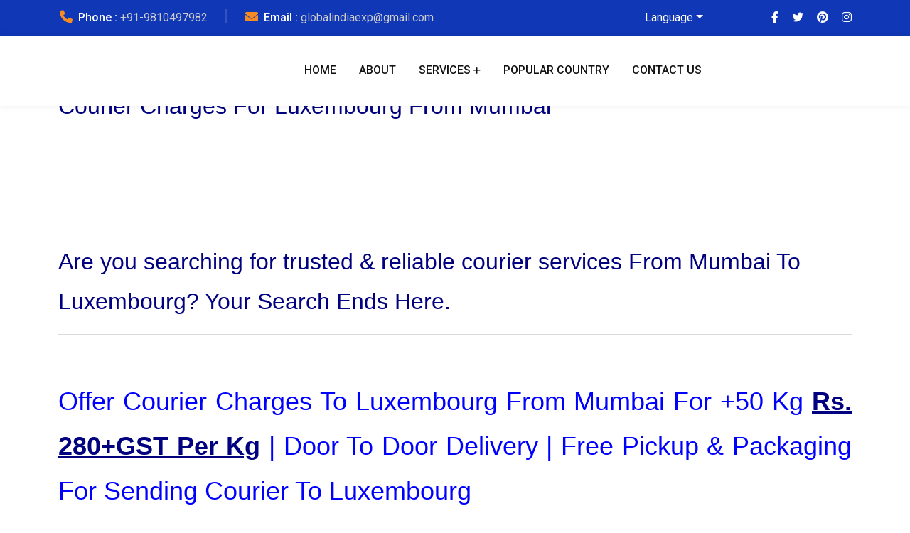

--- FILE ---
content_type: text/css; charset=utf-8
request_url: https://www.globalindiaexp.in/wp-content/cache/min/1/wp-content/plugins/ubermenu/pro/assets/css/skins/orange.css?ver=1767853571
body_size: 779
content:
.ubermenu-skin-orange{font-size:12px;color:#888}.ubermenu-skin-orange .ubermenu-target{color:#555}.ubermenu-skin-orange .ubermenu-target-description{color:#aaa}.ubermenu-skin-orange.ubermenu-responsive-toggle{background:#D63600;color:#eee;font-size:12px;text-transform:none;font-weight:700}.ubermenu-skin-orange.ubermenu-responsive-toggle:hover{background:#A62900;color:#fff}.ubermenu-skin-orange{border:1px solid #8F2400;background-color:#D63600;background:-webkit-gradient(linear,left top,left bottom,color-stop(50%,#D63600),color-stop(50%,#D63600),color-stop(50%,#99000A));background:-webkit-linear-gradient(top,#D63600,#99000A);background:-moz-linear-gradient(top,#D63600,#99000A);background:-ms-linear-gradient(top,#D63600,#99000A);background:-o-linear-gradient(top,#D63600,#99000A);-webkit-box-shadow:inset 1px 1px 0 0 rgba(255,255,255,.1);-moz-box-shadow:inset 1px 1px 0 0 rgba(255,255,255,.1);box-shadow:inset 1px 1px 0 0 rgba(255,255,255,.1)}.ubermenu-skin-orange .ubermenu-item-level-0.ubermenu-current-menu-item>.ubermenu-target,.ubermenu-skin-orange .ubermenu-item-level-0.ubermenu-current-menu-parent>.ubermenu-target,.ubermenu-skin-orange .ubermenu-item-level-0.ubermenu-current-menu-ancestor>.ubermenu-target{color:#fff;background:transparent}.ubermenu-skin-orange .ubermenu-item.ubermenu-item-level-0>.ubermenu-highlight{color:#fff;background:#DF3618}.ubermenu-skin-orange.ubermenu-vertical .ubermenu-item-level-0>.ubermenu-target{background-color:#D63600;background:-webkit-gradient(linear,left top,left bottom,color-stop(50%,#D63600),color-stop(50%,#D63600),color-stop(50%,#99000A));background:-webkit-linear-gradient(top,#D63600,#99000A);background:-moz-linear-gradient(top,#D63600,#99000A);background:-ms-linear-gradient(top,#D63600,#99000A);background:-o-linear-gradient(top,#D63600,#99000A);-webkit-box-shadow:inset 1px 1px 0 0 rgba(255,255,255,.1);-moz-box-shadow:inset 1px 1px 0 0 rgba(255,255,255,.1);box-shadow:inset 1px 1px 0 0 rgba(255,255,255,.1)}.ubermenu-skin-orange .ubermenu-item-level-0>.ubermenu-target{font-weight:700;color:#eee;text-transform:none;border-left:1px solid #8F2400;-webkit-box-shadow:inset 1px 0 0 0 rgba(255,255,255,.1);-moz-box-shadow:inset 1px 0 0 0 rgba(255,255,255,.1);box-shadow:inset 1px 0 0 0 rgba(255,255,255,.1)}body:not(.rtl) .ubermenu-skin-orange.ubermenu-horizontal .ubermenu-item-level-0:first-child>.ubermenu-target{box-shadow:none}.ubermenu-skin-orange .ubermenu-item-level-0:hover>.ubermenu-target,.ubermenu-skin-orange .ubermenu-item-level-0.ubermenu-active>.ubermenu-target{background:#f9f9f9;color:#000}.ubermenu-skin-orange .ubermenu-item-level-0>.ubermenu-submenu-type-stack>.ubermenu-item>.ubermenu-target{color:#eee}.ubermenu-skin-orange .ubermenu-item-level-0>.ubermenu-submenu-type-stack>.ubermenu-item>.ubermenu-target:hover{color:#000}.ubermenu-skin-orange .ubermenu-submenu.ubermenu-submenu-drop{background:#f9f9f9;border:1px solid #e0e0e0}.ubermenu-skin-orange.ubermenu-horizontal .ubermenu-item-level-0>.ubermenu-submenu-drop{border-top:none}.ubermenu-skin-orange .ubermenu-tab-content-panel{background:#f9f9f9}.ubermenu-skin-orange .ubermenu-submenu,.ubermenu-skin-orange .ubermenu-submenu .ubermenu-target{color:#888}.ubermenu-skin-orange .ubermenu-submenu .ubermenu-highlight{color:#4d90fe}.ubermenu-skin-orange .ubermenu-submenu .ubermenu-target:hover,.ubermenu-skin-orange .ubermenu-submenu .ubermenu-active>.ubermenu-target{color:#111}.ubermenu-skin-orange .ubermenu-submenu .ubermenu-target>.ubermenu-target-description{color:#aaa}.ubermenu-skin-orange .ubermenu-submenu .ubermenu-active>.ubermenu-target>.ubermenu-target-description{color:#666}.ubermenu-skin-orange .ubermenu-submenu .ubermenu-item-header>.ubermenu-target{font-weight:700;color:#777}.ubermenu-skin-orange .ubermenu-submenu .ubermenu-item-header.ubermenu-has-submenu-stack>.ubermenu-target{border-bottom:1px solid #e9e9e9}.ubermenu-skin-orange .ubermenu-submenu .ubermenu-item-header>.ubermenu-target:hover{color:#222}.ubermenu-skin-orange .ubermenu-submenu .ubermenu-current-menu-item>.ubermenu-target{color:#222;background:transparent}.ubermenu-nojs.ubermenu-skin-orange .ubermenu-submenu .ubermenu-tabs .ubermenu-tab:hover>.ubermenu-target,.ubermenu-skin-orange .ubermenu-submenu .ubermenu-tab.ubermenu-active>.ubermenu-target{background:#eee;color:#111}.ubermenu-skin-orange .ubermenu-tabs-group,.ubermenu-skin-orange .ubermenu-tab>.ubermenu-target,.ubermenu-skin-orange .ubermenu-tab-content-panel{border-color:#eee}.ubermenu-skin-orange .ubermenu-submenu-drop{border-bottom-width:3px}.ubermenu-skin-orange .ubermenu-item .ubermenu-submenu-drop{-webkit-box-sizing:content-box;-moz-box-sizing:content-box;-o-box-sizing:content-box;box-sizing:content-box}.ubermenu-skin-orange.ubermenu-horizontal .ubermenu-submenu-drop.ubermenu-submenu-align-left_edge_bar,.ubermenu-skin-orange.ubermenu-horizontal .ubermenu-submenu-drop.ubermenu-submenu-align-full_width{left:-1px}.ubermenu-skin-orange.ubermenu-horizontal .ubermenu-submenu-drop.ubermenu-submenu-align-right_edge_bar{right:-1px}.ubermenu-skin-orange.ubermenu-horizontal .ubermenu-submenu-drop.ubermenu-submenu-align-full_width.ubermenu-submenu-padded{width:calc(100% + 3px)}.ubermenu-skin-orange.ubermenu-vertical .ubermenu-item-level-0>.ubermenu-submenu-drop,.ubermenu-skin-orange.ubermenu-nojs.ubermenu-vertical .ubermenu-item-level-0:hover>.ubermenu-submenu-drop,.ubermenu-skin-orange.ubermenu-vertical .ubermenu-item-level-0.ubermenu-active>.ubermenu-submenu-drop,.ubermenu-skin-orange.ubermenu-vertical .ubermenu-active .ubermenu-submenu.ubermenu-submenu-type-flyout .ubermenu-submenu-type-mega{top:-1px}.ubermenu-skin-orange.ubermenu-horizontal .ubermenu-item-level-0.ubermenu-active:after{content:'';border-bottom:1px solid #f9f9f9;width:100%;width:calc(100% + 1px);margin-bottom:-1px}.ubermenu-skin-orange.ubermenu-horizontal .ubermenu-item-level-0.ubermenu-active>.ubermenu-submenu-drop,.ubermenu-skin-orange.ubermenu-horizontal:not(.ubermenu-transition-shift) .ubermenu-item-level-0>.ubermenu-submenu-drop{margin-top:1px}